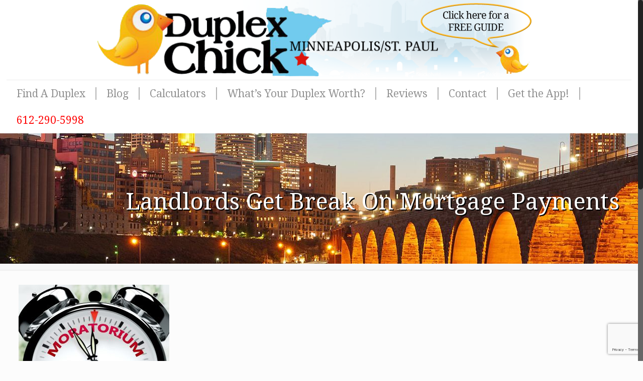

--- FILE ---
content_type: text/html; charset=utf-8
request_url: https://www.google.com/recaptcha/api2/anchor?ar=1&k=6LcaDKIUAAAAAB8hVCWQftMJlTN6Nt-0LKDg7gmr&co=aHR0cHM6Ly9kdXBsZXhjaGljay5jb206NDQz&hl=en&v=PoyoqOPhxBO7pBk68S4YbpHZ&size=invisible&anchor-ms=20000&execute-ms=30000&cb=csjiv5h6hudg
body_size: 48640
content:
<!DOCTYPE HTML><html dir="ltr" lang="en"><head><meta http-equiv="Content-Type" content="text/html; charset=UTF-8">
<meta http-equiv="X-UA-Compatible" content="IE=edge">
<title>reCAPTCHA</title>
<style type="text/css">
/* cyrillic-ext */
@font-face {
  font-family: 'Roboto';
  font-style: normal;
  font-weight: 400;
  font-stretch: 100%;
  src: url(//fonts.gstatic.com/s/roboto/v48/KFO7CnqEu92Fr1ME7kSn66aGLdTylUAMa3GUBHMdazTgWw.woff2) format('woff2');
  unicode-range: U+0460-052F, U+1C80-1C8A, U+20B4, U+2DE0-2DFF, U+A640-A69F, U+FE2E-FE2F;
}
/* cyrillic */
@font-face {
  font-family: 'Roboto';
  font-style: normal;
  font-weight: 400;
  font-stretch: 100%;
  src: url(//fonts.gstatic.com/s/roboto/v48/KFO7CnqEu92Fr1ME7kSn66aGLdTylUAMa3iUBHMdazTgWw.woff2) format('woff2');
  unicode-range: U+0301, U+0400-045F, U+0490-0491, U+04B0-04B1, U+2116;
}
/* greek-ext */
@font-face {
  font-family: 'Roboto';
  font-style: normal;
  font-weight: 400;
  font-stretch: 100%;
  src: url(//fonts.gstatic.com/s/roboto/v48/KFO7CnqEu92Fr1ME7kSn66aGLdTylUAMa3CUBHMdazTgWw.woff2) format('woff2');
  unicode-range: U+1F00-1FFF;
}
/* greek */
@font-face {
  font-family: 'Roboto';
  font-style: normal;
  font-weight: 400;
  font-stretch: 100%;
  src: url(//fonts.gstatic.com/s/roboto/v48/KFO7CnqEu92Fr1ME7kSn66aGLdTylUAMa3-UBHMdazTgWw.woff2) format('woff2');
  unicode-range: U+0370-0377, U+037A-037F, U+0384-038A, U+038C, U+038E-03A1, U+03A3-03FF;
}
/* math */
@font-face {
  font-family: 'Roboto';
  font-style: normal;
  font-weight: 400;
  font-stretch: 100%;
  src: url(//fonts.gstatic.com/s/roboto/v48/KFO7CnqEu92Fr1ME7kSn66aGLdTylUAMawCUBHMdazTgWw.woff2) format('woff2');
  unicode-range: U+0302-0303, U+0305, U+0307-0308, U+0310, U+0312, U+0315, U+031A, U+0326-0327, U+032C, U+032F-0330, U+0332-0333, U+0338, U+033A, U+0346, U+034D, U+0391-03A1, U+03A3-03A9, U+03B1-03C9, U+03D1, U+03D5-03D6, U+03F0-03F1, U+03F4-03F5, U+2016-2017, U+2034-2038, U+203C, U+2040, U+2043, U+2047, U+2050, U+2057, U+205F, U+2070-2071, U+2074-208E, U+2090-209C, U+20D0-20DC, U+20E1, U+20E5-20EF, U+2100-2112, U+2114-2115, U+2117-2121, U+2123-214F, U+2190, U+2192, U+2194-21AE, U+21B0-21E5, U+21F1-21F2, U+21F4-2211, U+2213-2214, U+2216-22FF, U+2308-230B, U+2310, U+2319, U+231C-2321, U+2336-237A, U+237C, U+2395, U+239B-23B7, U+23D0, U+23DC-23E1, U+2474-2475, U+25AF, U+25B3, U+25B7, U+25BD, U+25C1, U+25CA, U+25CC, U+25FB, U+266D-266F, U+27C0-27FF, U+2900-2AFF, U+2B0E-2B11, U+2B30-2B4C, U+2BFE, U+3030, U+FF5B, U+FF5D, U+1D400-1D7FF, U+1EE00-1EEFF;
}
/* symbols */
@font-face {
  font-family: 'Roboto';
  font-style: normal;
  font-weight: 400;
  font-stretch: 100%;
  src: url(//fonts.gstatic.com/s/roboto/v48/KFO7CnqEu92Fr1ME7kSn66aGLdTylUAMaxKUBHMdazTgWw.woff2) format('woff2');
  unicode-range: U+0001-000C, U+000E-001F, U+007F-009F, U+20DD-20E0, U+20E2-20E4, U+2150-218F, U+2190, U+2192, U+2194-2199, U+21AF, U+21E6-21F0, U+21F3, U+2218-2219, U+2299, U+22C4-22C6, U+2300-243F, U+2440-244A, U+2460-24FF, U+25A0-27BF, U+2800-28FF, U+2921-2922, U+2981, U+29BF, U+29EB, U+2B00-2BFF, U+4DC0-4DFF, U+FFF9-FFFB, U+10140-1018E, U+10190-1019C, U+101A0, U+101D0-101FD, U+102E0-102FB, U+10E60-10E7E, U+1D2C0-1D2D3, U+1D2E0-1D37F, U+1F000-1F0FF, U+1F100-1F1AD, U+1F1E6-1F1FF, U+1F30D-1F30F, U+1F315, U+1F31C, U+1F31E, U+1F320-1F32C, U+1F336, U+1F378, U+1F37D, U+1F382, U+1F393-1F39F, U+1F3A7-1F3A8, U+1F3AC-1F3AF, U+1F3C2, U+1F3C4-1F3C6, U+1F3CA-1F3CE, U+1F3D4-1F3E0, U+1F3ED, U+1F3F1-1F3F3, U+1F3F5-1F3F7, U+1F408, U+1F415, U+1F41F, U+1F426, U+1F43F, U+1F441-1F442, U+1F444, U+1F446-1F449, U+1F44C-1F44E, U+1F453, U+1F46A, U+1F47D, U+1F4A3, U+1F4B0, U+1F4B3, U+1F4B9, U+1F4BB, U+1F4BF, U+1F4C8-1F4CB, U+1F4D6, U+1F4DA, U+1F4DF, U+1F4E3-1F4E6, U+1F4EA-1F4ED, U+1F4F7, U+1F4F9-1F4FB, U+1F4FD-1F4FE, U+1F503, U+1F507-1F50B, U+1F50D, U+1F512-1F513, U+1F53E-1F54A, U+1F54F-1F5FA, U+1F610, U+1F650-1F67F, U+1F687, U+1F68D, U+1F691, U+1F694, U+1F698, U+1F6AD, U+1F6B2, U+1F6B9-1F6BA, U+1F6BC, U+1F6C6-1F6CF, U+1F6D3-1F6D7, U+1F6E0-1F6EA, U+1F6F0-1F6F3, U+1F6F7-1F6FC, U+1F700-1F7FF, U+1F800-1F80B, U+1F810-1F847, U+1F850-1F859, U+1F860-1F887, U+1F890-1F8AD, U+1F8B0-1F8BB, U+1F8C0-1F8C1, U+1F900-1F90B, U+1F93B, U+1F946, U+1F984, U+1F996, U+1F9E9, U+1FA00-1FA6F, U+1FA70-1FA7C, U+1FA80-1FA89, U+1FA8F-1FAC6, U+1FACE-1FADC, U+1FADF-1FAE9, U+1FAF0-1FAF8, U+1FB00-1FBFF;
}
/* vietnamese */
@font-face {
  font-family: 'Roboto';
  font-style: normal;
  font-weight: 400;
  font-stretch: 100%;
  src: url(//fonts.gstatic.com/s/roboto/v48/KFO7CnqEu92Fr1ME7kSn66aGLdTylUAMa3OUBHMdazTgWw.woff2) format('woff2');
  unicode-range: U+0102-0103, U+0110-0111, U+0128-0129, U+0168-0169, U+01A0-01A1, U+01AF-01B0, U+0300-0301, U+0303-0304, U+0308-0309, U+0323, U+0329, U+1EA0-1EF9, U+20AB;
}
/* latin-ext */
@font-face {
  font-family: 'Roboto';
  font-style: normal;
  font-weight: 400;
  font-stretch: 100%;
  src: url(//fonts.gstatic.com/s/roboto/v48/KFO7CnqEu92Fr1ME7kSn66aGLdTylUAMa3KUBHMdazTgWw.woff2) format('woff2');
  unicode-range: U+0100-02BA, U+02BD-02C5, U+02C7-02CC, U+02CE-02D7, U+02DD-02FF, U+0304, U+0308, U+0329, U+1D00-1DBF, U+1E00-1E9F, U+1EF2-1EFF, U+2020, U+20A0-20AB, U+20AD-20C0, U+2113, U+2C60-2C7F, U+A720-A7FF;
}
/* latin */
@font-face {
  font-family: 'Roboto';
  font-style: normal;
  font-weight: 400;
  font-stretch: 100%;
  src: url(//fonts.gstatic.com/s/roboto/v48/KFO7CnqEu92Fr1ME7kSn66aGLdTylUAMa3yUBHMdazQ.woff2) format('woff2');
  unicode-range: U+0000-00FF, U+0131, U+0152-0153, U+02BB-02BC, U+02C6, U+02DA, U+02DC, U+0304, U+0308, U+0329, U+2000-206F, U+20AC, U+2122, U+2191, U+2193, U+2212, U+2215, U+FEFF, U+FFFD;
}
/* cyrillic-ext */
@font-face {
  font-family: 'Roboto';
  font-style: normal;
  font-weight: 500;
  font-stretch: 100%;
  src: url(//fonts.gstatic.com/s/roboto/v48/KFO7CnqEu92Fr1ME7kSn66aGLdTylUAMa3GUBHMdazTgWw.woff2) format('woff2');
  unicode-range: U+0460-052F, U+1C80-1C8A, U+20B4, U+2DE0-2DFF, U+A640-A69F, U+FE2E-FE2F;
}
/* cyrillic */
@font-face {
  font-family: 'Roboto';
  font-style: normal;
  font-weight: 500;
  font-stretch: 100%;
  src: url(//fonts.gstatic.com/s/roboto/v48/KFO7CnqEu92Fr1ME7kSn66aGLdTylUAMa3iUBHMdazTgWw.woff2) format('woff2');
  unicode-range: U+0301, U+0400-045F, U+0490-0491, U+04B0-04B1, U+2116;
}
/* greek-ext */
@font-face {
  font-family: 'Roboto';
  font-style: normal;
  font-weight: 500;
  font-stretch: 100%;
  src: url(//fonts.gstatic.com/s/roboto/v48/KFO7CnqEu92Fr1ME7kSn66aGLdTylUAMa3CUBHMdazTgWw.woff2) format('woff2');
  unicode-range: U+1F00-1FFF;
}
/* greek */
@font-face {
  font-family: 'Roboto';
  font-style: normal;
  font-weight: 500;
  font-stretch: 100%;
  src: url(//fonts.gstatic.com/s/roboto/v48/KFO7CnqEu92Fr1ME7kSn66aGLdTylUAMa3-UBHMdazTgWw.woff2) format('woff2');
  unicode-range: U+0370-0377, U+037A-037F, U+0384-038A, U+038C, U+038E-03A1, U+03A3-03FF;
}
/* math */
@font-face {
  font-family: 'Roboto';
  font-style: normal;
  font-weight: 500;
  font-stretch: 100%;
  src: url(//fonts.gstatic.com/s/roboto/v48/KFO7CnqEu92Fr1ME7kSn66aGLdTylUAMawCUBHMdazTgWw.woff2) format('woff2');
  unicode-range: U+0302-0303, U+0305, U+0307-0308, U+0310, U+0312, U+0315, U+031A, U+0326-0327, U+032C, U+032F-0330, U+0332-0333, U+0338, U+033A, U+0346, U+034D, U+0391-03A1, U+03A3-03A9, U+03B1-03C9, U+03D1, U+03D5-03D6, U+03F0-03F1, U+03F4-03F5, U+2016-2017, U+2034-2038, U+203C, U+2040, U+2043, U+2047, U+2050, U+2057, U+205F, U+2070-2071, U+2074-208E, U+2090-209C, U+20D0-20DC, U+20E1, U+20E5-20EF, U+2100-2112, U+2114-2115, U+2117-2121, U+2123-214F, U+2190, U+2192, U+2194-21AE, U+21B0-21E5, U+21F1-21F2, U+21F4-2211, U+2213-2214, U+2216-22FF, U+2308-230B, U+2310, U+2319, U+231C-2321, U+2336-237A, U+237C, U+2395, U+239B-23B7, U+23D0, U+23DC-23E1, U+2474-2475, U+25AF, U+25B3, U+25B7, U+25BD, U+25C1, U+25CA, U+25CC, U+25FB, U+266D-266F, U+27C0-27FF, U+2900-2AFF, U+2B0E-2B11, U+2B30-2B4C, U+2BFE, U+3030, U+FF5B, U+FF5D, U+1D400-1D7FF, U+1EE00-1EEFF;
}
/* symbols */
@font-face {
  font-family: 'Roboto';
  font-style: normal;
  font-weight: 500;
  font-stretch: 100%;
  src: url(//fonts.gstatic.com/s/roboto/v48/KFO7CnqEu92Fr1ME7kSn66aGLdTylUAMaxKUBHMdazTgWw.woff2) format('woff2');
  unicode-range: U+0001-000C, U+000E-001F, U+007F-009F, U+20DD-20E0, U+20E2-20E4, U+2150-218F, U+2190, U+2192, U+2194-2199, U+21AF, U+21E6-21F0, U+21F3, U+2218-2219, U+2299, U+22C4-22C6, U+2300-243F, U+2440-244A, U+2460-24FF, U+25A0-27BF, U+2800-28FF, U+2921-2922, U+2981, U+29BF, U+29EB, U+2B00-2BFF, U+4DC0-4DFF, U+FFF9-FFFB, U+10140-1018E, U+10190-1019C, U+101A0, U+101D0-101FD, U+102E0-102FB, U+10E60-10E7E, U+1D2C0-1D2D3, U+1D2E0-1D37F, U+1F000-1F0FF, U+1F100-1F1AD, U+1F1E6-1F1FF, U+1F30D-1F30F, U+1F315, U+1F31C, U+1F31E, U+1F320-1F32C, U+1F336, U+1F378, U+1F37D, U+1F382, U+1F393-1F39F, U+1F3A7-1F3A8, U+1F3AC-1F3AF, U+1F3C2, U+1F3C4-1F3C6, U+1F3CA-1F3CE, U+1F3D4-1F3E0, U+1F3ED, U+1F3F1-1F3F3, U+1F3F5-1F3F7, U+1F408, U+1F415, U+1F41F, U+1F426, U+1F43F, U+1F441-1F442, U+1F444, U+1F446-1F449, U+1F44C-1F44E, U+1F453, U+1F46A, U+1F47D, U+1F4A3, U+1F4B0, U+1F4B3, U+1F4B9, U+1F4BB, U+1F4BF, U+1F4C8-1F4CB, U+1F4D6, U+1F4DA, U+1F4DF, U+1F4E3-1F4E6, U+1F4EA-1F4ED, U+1F4F7, U+1F4F9-1F4FB, U+1F4FD-1F4FE, U+1F503, U+1F507-1F50B, U+1F50D, U+1F512-1F513, U+1F53E-1F54A, U+1F54F-1F5FA, U+1F610, U+1F650-1F67F, U+1F687, U+1F68D, U+1F691, U+1F694, U+1F698, U+1F6AD, U+1F6B2, U+1F6B9-1F6BA, U+1F6BC, U+1F6C6-1F6CF, U+1F6D3-1F6D7, U+1F6E0-1F6EA, U+1F6F0-1F6F3, U+1F6F7-1F6FC, U+1F700-1F7FF, U+1F800-1F80B, U+1F810-1F847, U+1F850-1F859, U+1F860-1F887, U+1F890-1F8AD, U+1F8B0-1F8BB, U+1F8C0-1F8C1, U+1F900-1F90B, U+1F93B, U+1F946, U+1F984, U+1F996, U+1F9E9, U+1FA00-1FA6F, U+1FA70-1FA7C, U+1FA80-1FA89, U+1FA8F-1FAC6, U+1FACE-1FADC, U+1FADF-1FAE9, U+1FAF0-1FAF8, U+1FB00-1FBFF;
}
/* vietnamese */
@font-face {
  font-family: 'Roboto';
  font-style: normal;
  font-weight: 500;
  font-stretch: 100%;
  src: url(//fonts.gstatic.com/s/roboto/v48/KFO7CnqEu92Fr1ME7kSn66aGLdTylUAMa3OUBHMdazTgWw.woff2) format('woff2');
  unicode-range: U+0102-0103, U+0110-0111, U+0128-0129, U+0168-0169, U+01A0-01A1, U+01AF-01B0, U+0300-0301, U+0303-0304, U+0308-0309, U+0323, U+0329, U+1EA0-1EF9, U+20AB;
}
/* latin-ext */
@font-face {
  font-family: 'Roboto';
  font-style: normal;
  font-weight: 500;
  font-stretch: 100%;
  src: url(//fonts.gstatic.com/s/roboto/v48/KFO7CnqEu92Fr1ME7kSn66aGLdTylUAMa3KUBHMdazTgWw.woff2) format('woff2');
  unicode-range: U+0100-02BA, U+02BD-02C5, U+02C7-02CC, U+02CE-02D7, U+02DD-02FF, U+0304, U+0308, U+0329, U+1D00-1DBF, U+1E00-1E9F, U+1EF2-1EFF, U+2020, U+20A0-20AB, U+20AD-20C0, U+2113, U+2C60-2C7F, U+A720-A7FF;
}
/* latin */
@font-face {
  font-family: 'Roboto';
  font-style: normal;
  font-weight: 500;
  font-stretch: 100%;
  src: url(//fonts.gstatic.com/s/roboto/v48/KFO7CnqEu92Fr1ME7kSn66aGLdTylUAMa3yUBHMdazQ.woff2) format('woff2');
  unicode-range: U+0000-00FF, U+0131, U+0152-0153, U+02BB-02BC, U+02C6, U+02DA, U+02DC, U+0304, U+0308, U+0329, U+2000-206F, U+20AC, U+2122, U+2191, U+2193, U+2212, U+2215, U+FEFF, U+FFFD;
}
/* cyrillic-ext */
@font-face {
  font-family: 'Roboto';
  font-style: normal;
  font-weight: 900;
  font-stretch: 100%;
  src: url(//fonts.gstatic.com/s/roboto/v48/KFO7CnqEu92Fr1ME7kSn66aGLdTylUAMa3GUBHMdazTgWw.woff2) format('woff2');
  unicode-range: U+0460-052F, U+1C80-1C8A, U+20B4, U+2DE0-2DFF, U+A640-A69F, U+FE2E-FE2F;
}
/* cyrillic */
@font-face {
  font-family: 'Roboto';
  font-style: normal;
  font-weight: 900;
  font-stretch: 100%;
  src: url(//fonts.gstatic.com/s/roboto/v48/KFO7CnqEu92Fr1ME7kSn66aGLdTylUAMa3iUBHMdazTgWw.woff2) format('woff2');
  unicode-range: U+0301, U+0400-045F, U+0490-0491, U+04B0-04B1, U+2116;
}
/* greek-ext */
@font-face {
  font-family: 'Roboto';
  font-style: normal;
  font-weight: 900;
  font-stretch: 100%;
  src: url(//fonts.gstatic.com/s/roboto/v48/KFO7CnqEu92Fr1ME7kSn66aGLdTylUAMa3CUBHMdazTgWw.woff2) format('woff2');
  unicode-range: U+1F00-1FFF;
}
/* greek */
@font-face {
  font-family: 'Roboto';
  font-style: normal;
  font-weight: 900;
  font-stretch: 100%;
  src: url(//fonts.gstatic.com/s/roboto/v48/KFO7CnqEu92Fr1ME7kSn66aGLdTylUAMa3-UBHMdazTgWw.woff2) format('woff2');
  unicode-range: U+0370-0377, U+037A-037F, U+0384-038A, U+038C, U+038E-03A1, U+03A3-03FF;
}
/* math */
@font-face {
  font-family: 'Roboto';
  font-style: normal;
  font-weight: 900;
  font-stretch: 100%;
  src: url(//fonts.gstatic.com/s/roboto/v48/KFO7CnqEu92Fr1ME7kSn66aGLdTylUAMawCUBHMdazTgWw.woff2) format('woff2');
  unicode-range: U+0302-0303, U+0305, U+0307-0308, U+0310, U+0312, U+0315, U+031A, U+0326-0327, U+032C, U+032F-0330, U+0332-0333, U+0338, U+033A, U+0346, U+034D, U+0391-03A1, U+03A3-03A9, U+03B1-03C9, U+03D1, U+03D5-03D6, U+03F0-03F1, U+03F4-03F5, U+2016-2017, U+2034-2038, U+203C, U+2040, U+2043, U+2047, U+2050, U+2057, U+205F, U+2070-2071, U+2074-208E, U+2090-209C, U+20D0-20DC, U+20E1, U+20E5-20EF, U+2100-2112, U+2114-2115, U+2117-2121, U+2123-214F, U+2190, U+2192, U+2194-21AE, U+21B0-21E5, U+21F1-21F2, U+21F4-2211, U+2213-2214, U+2216-22FF, U+2308-230B, U+2310, U+2319, U+231C-2321, U+2336-237A, U+237C, U+2395, U+239B-23B7, U+23D0, U+23DC-23E1, U+2474-2475, U+25AF, U+25B3, U+25B7, U+25BD, U+25C1, U+25CA, U+25CC, U+25FB, U+266D-266F, U+27C0-27FF, U+2900-2AFF, U+2B0E-2B11, U+2B30-2B4C, U+2BFE, U+3030, U+FF5B, U+FF5D, U+1D400-1D7FF, U+1EE00-1EEFF;
}
/* symbols */
@font-face {
  font-family: 'Roboto';
  font-style: normal;
  font-weight: 900;
  font-stretch: 100%;
  src: url(//fonts.gstatic.com/s/roboto/v48/KFO7CnqEu92Fr1ME7kSn66aGLdTylUAMaxKUBHMdazTgWw.woff2) format('woff2');
  unicode-range: U+0001-000C, U+000E-001F, U+007F-009F, U+20DD-20E0, U+20E2-20E4, U+2150-218F, U+2190, U+2192, U+2194-2199, U+21AF, U+21E6-21F0, U+21F3, U+2218-2219, U+2299, U+22C4-22C6, U+2300-243F, U+2440-244A, U+2460-24FF, U+25A0-27BF, U+2800-28FF, U+2921-2922, U+2981, U+29BF, U+29EB, U+2B00-2BFF, U+4DC0-4DFF, U+FFF9-FFFB, U+10140-1018E, U+10190-1019C, U+101A0, U+101D0-101FD, U+102E0-102FB, U+10E60-10E7E, U+1D2C0-1D2D3, U+1D2E0-1D37F, U+1F000-1F0FF, U+1F100-1F1AD, U+1F1E6-1F1FF, U+1F30D-1F30F, U+1F315, U+1F31C, U+1F31E, U+1F320-1F32C, U+1F336, U+1F378, U+1F37D, U+1F382, U+1F393-1F39F, U+1F3A7-1F3A8, U+1F3AC-1F3AF, U+1F3C2, U+1F3C4-1F3C6, U+1F3CA-1F3CE, U+1F3D4-1F3E0, U+1F3ED, U+1F3F1-1F3F3, U+1F3F5-1F3F7, U+1F408, U+1F415, U+1F41F, U+1F426, U+1F43F, U+1F441-1F442, U+1F444, U+1F446-1F449, U+1F44C-1F44E, U+1F453, U+1F46A, U+1F47D, U+1F4A3, U+1F4B0, U+1F4B3, U+1F4B9, U+1F4BB, U+1F4BF, U+1F4C8-1F4CB, U+1F4D6, U+1F4DA, U+1F4DF, U+1F4E3-1F4E6, U+1F4EA-1F4ED, U+1F4F7, U+1F4F9-1F4FB, U+1F4FD-1F4FE, U+1F503, U+1F507-1F50B, U+1F50D, U+1F512-1F513, U+1F53E-1F54A, U+1F54F-1F5FA, U+1F610, U+1F650-1F67F, U+1F687, U+1F68D, U+1F691, U+1F694, U+1F698, U+1F6AD, U+1F6B2, U+1F6B9-1F6BA, U+1F6BC, U+1F6C6-1F6CF, U+1F6D3-1F6D7, U+1F6E0-1F6EA, U+1F6F0-1F6F3, U+1F6F7-1F6FC, U+1F700-1F7FF, U+1F800-1F80B, U+1F810-1F847, U+1F850-1F859, U+1F860-1F887, U+1F890-1F8AD, U+1F8B0-1F8BB, U+1F8C0-1F8C1, U+1F900-1F90B, U+1F93B, U+1F946, U+1F984, U+1F996, U+1F9E9, U+1FA00-1FA6F, U+1FA70-1FA7C, U+1FA80-1FA89, U+1FA8F-1FAC6, U+1FACE-1FADC, U+1FADF-1FAE9, U+1FAF0-1FAF8, U+1FB00-1FBFF;
}
/* vietnamese */
@font-face {
  font-family: 'Roboto';
  font-style: normal;
  font-weight: 900;
  font-stretch: 100%;
  src: url(//fonts.gstatic.com/s/roboto/v48/KFO7CnqEu92Fr1ME7kSn66aGLdTylUAMa3OUBHMdazTgWw.woff2) format('woff2');
  unicode-range: U+0102-0103, U+0110-0111, U+0128-0129, U+0168-0169, U+01A0-01A1, U+01AF-01B0, U+0300-0301, U+0303-0304, U+0308-0309, U+0323, U+0329, U+1EA0-1EF9, U+20AB;
}
/* latin-ext */
@font-face {
  font-family: 'Roboto';
  font-style: normal;
  font-weight: 900;
  font-stretch: 100%;
  src: url(//fonts.gstatic.com/s/roboto/v48/KFO7CnqEu92Fr1ME7kSn66aGLdTylUAMa3KUBHMdazTgWw.woff2) format('woff2');
  unicode-range: U+0100-02BA, U+02BD-02C5, U+02C7-02CC, U+02CE-02D7, U+02DD-02FF, U+0304, U+0308, U+0329, U+1D00-1DBF, U+1E00-1E9F, U+1EF2-1EFF, U+2020, U+20A0-20AB, U+20AD-20C0, U+2113, U+2C60-2C7F, U+A720-A7FF;
}
/* latin */
@font-face {
  font-family: 'Roboto';
  font-style: normal;
  font-weight: 900;
  font-stretch: 100%;
  src: url(//fonts.gstatic.com/s/roboto/v48/KFO7CnqEu92Fr1ME7kSn66aGLdTylUAMa3yUBHMdazQ.woff2) format('woff2');
  unicode-range: U+0000-00FF, U+0131, U+0152-0153, U+02BB-02BC, U+02C6, U+02DA, U+02DC, U+0304, U+0308, U+0329, U+2000-206F, U+20AC, U+2122, U+2191, U+2193, U+2212, U+2215, U+FEFF, U+FFFD;
}

</style>
<link rel="stylesheet" type="text/css" href="https://www.gstatic.com/recaptcha/releases/PoyoqOPhxBO7pBk68S4YbpHZ/styles__ltr.css">
<script nonce="9jGl_s8S3NGDqVN06jDBjg" type="text/javascript">window['__recaptcha_api'] = 'https://www.google.com/recaptcha/api2/';</script>
<script type="text/javascript" src="https://www.gstatic.com/recaptcha/releases/PoyoqOPhxBO7pBk68S4YbpHZ/recaptcha__en.js" nonce="9jGl_s8S3NGDqVN06jDBjg">
      
    </script></head>
<body><div id="rc-anchor-alert" class="rc-anchor-alert"></div>
<input type="hidden" id="recaptcha-token" value="[base64]">
<script type="text/javascript" nonce="9jGl_s8S3NGDqVN06jDBjg">
      recaptcha.anchor.Main.init("[\x22ainput\x22,[\x22bgdata\x22,\x22\x22,\[base64]/[base64]/MjU1Ong/[base64]/[base64]/[base64]/[base64]/[base64]/[base64]/[base64]/[base64]/[base64]/[base64]/[base64]/[base64]/[base64]/[base64]/[base64]\\u003d\x22,\[base64]\x22,\x22eBVAw44DwpPDlMO0woRKT08+w7UNSFzDqcKuVw4peFlcdFZtczBpwrF/wpjCsgY4w44Sw48Rwocew7Ytw5Mkwq8Ww6fDsATCojNWw7rDt1NVAzoaQnQbwrF9P3M3S2fCp8Otw7/[base64]/Dk8O+w4DDsMK3w77DuyQFK34GH8O/XgLDuiDCrUsUUmAFTMOSw73DkMKnc8KQw4wvA8KjMsK9wrAmwogRbMKww5cQwo7CnFoyUUYKwqHCvUzDg8K0NXrCnsKwwrESwofCtw/Dug4hw4ItFMKLwrQpwrkmIGXCqsKxw70lwqjDrCnCo05sFmXDgsO4JyMswpkqwqROcTTDojnDusKZw4AIw6nDj009w7Umwr9pJnfCucK+woAIwrkGwpRaw6FPw4xuwrowcg8BwoHCuQ3DvcK5wobDrnggA8Kmw6rDr8K0P2cWDTzCqsKdeifDm8OlcsO+wo/CtwF2JsKrwqYpPcOcw4dRQsKNF8KVeX1twqXDqMOowrXChVg/wrpVwp3CqSXDvMK9dUVhw7d7w71GCzHDpcOnSErClTsHwp5Cw74nT8OqQhw5w5TCocK6NMK7w4V/w755fxITYjrDjUs0CsOPZSvDlsOGYsKDWVwFM8OMA8OUw5nDiA7DscO0wrYnw6JbLHRfw7PCoBE1WcObwr4pwpLCgcKQNVU/w7jDoixtwpbDkQZ6HlnCqX/Ds8OUVktjw7rDosO+w54owrDDu1jCvHTCr3PDlGInBzLCl8Kkw4x/N8KNMy5Iw703w7EuwqjDhB8UEsOkw7HDnMK+woLDtsKlNsKPD8OZD8OAVcK+FsKkw7nClcOhV8KYf2NJwpXCtsKxFcKXWcO1ZS/DsBvChsOmworDgcOLEjJZw4rDoMOBwqlzw7/CmcOuwoDDicKHLHDDtFXCpF3DqULCo8KTM3DDnHk/QMOUw6ItLcOJYMO9w4sSw7LDm0PDmiITw7TCj8Oqw5sXVsKOOSoQHsOcBlLCtizDnsOSUhsecMKJRicOwq9nfGHDplEOPlbChcOSwqI9W3zCrVvCvVLDqiADw7dbw5XDisKcwonCk8K/w6PDsXHCkcK+DXXCncOuLcK2wqM7G8K0QsOsw4Udw4Y7ISjDmhTDhG43c8KDDkzCmBzDgE0aewdaw70Nw7lawoMfw4bDiHXDmMK3w44TcsKwI1zChjw2w7jDpcOyZUhqR8O9H8OrbFfDhMKgPhRDw68nNsKmZ8KCK1RZHMOPw6fDinVVwrMLworCgmPCjxvDlhMYfX/CtsO6wonCn8KjXm3CpsObZCAVQFkLw5vCt8KYU8K1ajzClcOSNyJrfxQhw4kZTcK+wpzDjsO/[base64]/Cp8KSwrPDr0M8a8OhwpBhw5MNGcK1wrrDhMKQMT3DhMOsdB/DncKIAg/DmMKmw7TCgSvDsQfCvsKUwpsbw43DgMOyE3bCjDzCoVbCn8OxwrvDgAnDtWIIw6EfA8O/[base64]/CrMOrwpp0TTBrE8Kqw75Xwo/[base64]/CkUQRK8KYBG7DvkDDisKCw7HCvllNTsKKN8KbCjHDmMOSOS7Cl8OVcUHCq8Kra0zDpMK7dCvCggfDvQTCjyjDv1zDhAQFwpHCmcOKTcK1w5o8wpFjwpzCqcK+F38KcS1dwq3DjcKOw4wywrXCuWbCh0UlHV/CqcKTRAbDusKqGwbDl8OGW33Dsx/DmMOoNw/CuQfDksK9wqdsUMO3BhVFw5pOwrPCrcKhw4I4Jz1rw6fCv8K/fsONwpzCj8Krw71hwq5INRZifxjDhMK6KDvCnsOAwpbDmHvCoBPClcKcCMKpw7RywozCgl1zEyYGw5fCkQ3DiMKGw5bCoEpRwpM1w79sbMONwpTDnMOAEMKbwr0jw7U4w7w5REVYEBDCjHrCjk7DjsOnLsOyDxIWwqpyE8OAbU11w7PDuMKWaE/CrMKHNUhpY8K4XcO5Dm/Dpz4mwp01b3rDoyFTMnrCncOuMsKBw6/DhUkAw7AMw5MwwrzDpiErwrfDsMK1w7Zvw53Dq8OBw7Q9bsOuwr7DvRcXasKRMsOFJVhPw51dTRzDkMKLfsK2w6ElNsOQV0DDp3bCh8KAworCt8KgwrFSCMKMQcO4wpfDpMKQwq5Fw5nDrUzCi8KUwqEsEABMIE8SwqvCt8OWVcOZB8KnO2/[base64]/CvcKlwpExcMOOw5vChGnDgMONYlfDuw4fDwUJE8O8YcKRVyLDuQNDw64OJRbDvsO1w7XCs8OiBy80w5jDvWNSTDXCjMKiwqzCj8Oqw7/DhcKFw5PDtMOXwrAJZU/CjcK3OiYAT8OiwpMzw5nDssOEwqPDrknDjcKpwp/Cs8Kbw44hZcKHDEDDkMK1W8KvQ8OCwq3DrBROw5BXwpMsdMKFIwnDp8K5w4nCkl7CuMOzwr7CnMO2TyoNw6zDoMKPwqrDtUtbw7p/[base64]/Sw7Dm8Krw6TDgsKwVkfCqsO9c0vDmsKJXWzDuRE3wqbDtH9jwqzCqi8cFBPDusKncytfNAp4wr7Ct1lCJHEnwptfHsOlwoczTMKFwr0Uw6A2fsOIw5HDsCc3w4TDsmDCgcKzeSPDq8OkS8OQUsOAwrXDmcKlFXosw7/DnBBTHsOUwoMzeivDlSEFw4FqbElkw4HCq250wqnCmMOAc8OrwoLCsyrDrlocwoTDhg9zdzN8HF/ClSNwD8O0UFrDlsO0wrNLPylkw6tawpMuFwjCs8KNDCZTB3cMwpLClsO8CArCt3nDpX0sS8OVCsKPwrIYwpvCssObw7fCmMOzw4UbAsKSwpgQB8KDw6TDtGDDjsOjw6DCmnYUwrDCmxHCiALCu8O+Rz/DonZIw4PCvCsFwpzDpsOrwoDChTzCpsOmwpR7wpbCmgvCqMKjJl4Qw5/DkR7Dm8KEQ8KVecOTPyHCj3JsK8KMWsOlWxbCuMOZwpJbHCzCrXc0QMKHwrLDm8KYEcOuPsOjN8KTw7TCnUzDsjjDi8KyMsKFwqx4wpHDsSphf2DDlwjConJhThFNwrHDhBjCgMOJMCXCsMK8f8OKcMO6flXCmMKGwr7DkcKKNT/CrEDDknQew5/CncOQw4fCgsKAw7tqXAbCvMOjwodyK8O8wrvDjAPDqMODwprDihZ3ScOMwokYAcKgw5PCs3BwMH/Dhkkyw5fDtMKIw58ZAW/[base64]/[base64]/[base64]/w6IPahc9fxwQwp7DmsKiLwbDo8KjdsKuFMOfIHHCu8O2wrDDgkYJWATDo8K/WcOwwq0oQTjDrwBDwpzDpTrCjn/[base64]/CmyjDhcK+WBLDslDDkcKJA8Kew5fDoMKgw6Efw5Ejw49uw4YDwrXCnVluw5/DrsOdY0N3w4Qtwql7w487w6smGcK5w6PCrnlGFMKOfcOOwpDCk8OIPxXCogzCj8KfF8Ocfn7DqsK8wqPDsMOPHkjDvV5JwqMTwpPDhWtCwo5vYFrCjMOcCsOEwonDlAoTw71+LRzCj3XCmEkKL8Oecx/[base64]/DrcOhWRpVEcKLLCHCtw8zw4XCv8KPDMKUw6TCshzChA3CvHLCjRHDqMO0w4fDmMKIw7oBwpjDtWTDj8KhAAB+w70Fw5LDu8OrwqfCp8OtwoZgwr/DksKaKlbCh3zDiHYjEcKuR8OSHT9+L1fDhEcYw7cqwrTCqUgNw5Iuw5RiWCrDsMKpwqXDqMOOUcOqQMO/WGTDg27CsmLCpsKqCnTCmsKbESoUwprCvXLDj8KrwpjDsijCpwoYwoFvYMOvaGYfwoUdPirCscKXw69/wowIfC/CqAZmwooxwoPDq3PDncKZw5ZVMy/DpyfDucKoJcKxw4Fdw681JsORw5DCpE/DhTfCtMOlScOBUCvDoRkzfsOnOQlCw4XCtcOkXgzDssKWw7hfQzfDicKCw7DDn8OJw7VSHV3DiwjCmsO3BT9MNcOOHcK5w4LDssKzG0wkwoMaw5TChcOMcMKRecKnwqwCDDbDr0Q3csOEw5N6w4/Dq8K8XMKcw7vCsSp/AlfDisKgw6vCvATDmsOxR8O7KcOERQbDqMOowovDrMOLwoDDt8K4IArDjwxnwpkiNMK/J8OHZwvCmyIfeB8TwqHCl0xeXhB8TcKXDcKdwpUPwpJ0P8O2PzPDshrDq8KHbU7DnQk6NMKEwoLDsk/DusKkw69eWh7Cg8OBwofDsHsRw7nDrgHDncOmw5DCvjnDmk/[base64]/[base64]/CrMKDw7PCi8K1wqTCiMORDwvCmsKvTcKkw6zCox5BE8O0w5fCnsKDwovCgUvDjcOJKSxcRMOaCcKCfjpiZMOyKVzCi8O6PCIlw4k5IGN2wonCpsOIw6DDpsKZcQxPwqA4wqk8w5rCgiguwpsiwo/CpMOMGcKqw5LChAXDh8KjIhEqX8KVw43CrXoYIwfDtmfDmwlnwrvDvMKnQDzDvR4wIsOTwoLDslzCgcKCwplHwpFCJl4eGH9Rw6TCmsKIwqhjJ2LDoAfDrcOgw7XDmnfDlcOyPQzDpMKbHcK/Z8KZwqPCjwrCksKLw6fCkBrDiMOVwp7Cq8O8w45GwqgMIMKtFwnDnsKxwrbCt07ChsO0w7TDugg8MMOYw7HDkivDtFXCosKJIE7DijHClsOsYH3CrlsoV8OCwovDhFUucw7DssK3w7oOdUgywoPDnhfDp2pKJ0JGw4HCswcXTEIYMQbClwFZw6TDiA/CgxrDscKVwqrDpncQwoJOMcOxw6vDm8KYwoPDmhVUw7cDw4rDgMKMQmYBwrHCrcOywp/DgV/Cv8ObDkl2wqFDElIvw4HCmBkHw4xDw54qfsKkN3gbwrRzM8O1wqkRFsKxw4PDoMKFwrpJwoPCocKNbMKiw7jDg8KTI8OCRMK9w5o2wr3Cmg9lEAnCrwo9RinDiMKkw4/DkcKMw5vCtsO7wqjCmVtLw7/DiMKpw7rDrz9DCMKCeSlWVjXDhxDDn0bCr8KRZ8O6a0UXDsOFw4FwVMKNCMOawrEWO8Kawp3DsMO7wqgLb0sJJ1wjwo/DjCoIM8KIenXDp8O9WBLDoz/[base64]/Cu2l/WMOqwpo+YGzDjcObdkrCtMOyVsOKSsOTFMKseinCi8OCw5/Cs8KWw6DDuCZtw4g7w5hTwrtIScKQwpUBHEvCssKfXFvCrDsbB1ggESvDvMKTw4zCicO0wq/CnlfDlQx7Aj/[base64]/DuRnDp3ozI1PClWbDrx9mw4QxwofColYUw7nDhcKFwq8FJUHCpEnDlMOyCnnDjMKswqwLIsOQw4fDnz4mw7gNwrnClcOpw5cOw5VAB1nCjmsBw4Nnwq/DpcOaHzzCt2MEZljCpMOjwrsiw5LCtD3DsMOHw5vCusKDK3wwwr1Cw6UrKcOgWsKrw7/CoMO+wovCs8Obw7wKUmrCq3VsCHFiw41rI8KWwr93w7NHwqfDpcO3d8OpLhrCoFbDvEHCmsObb2IQw7DCpMKQCnDDv0ZCwqvCj8Kjw6LDjnsNwrQQEG/[base64]/DkcOSwq3DrCHDozgnw4AnwqjCkW8/wrTCicKRwozDq0HDv3rDvDzCgxBAw7/[base64]/DhBjDqm/CvcO7w53CmMK1F8O5wqLDk24HwpI+woFhw4JmT8Ogw7BPI3V0ASfDjmTCt8OBw7rCoRzDgcKKKSrDrMKkw6/CicOTw6/DpMKYwrQ0wpEUwrNQUD9Ww4YYwpoAw73DmwTChkZmJAZKwpzDqBNyw5XDnsOkwpbDmQU+ccKbw4ANw7HCgMOtfsOWFibCjDbClF7CqSMDw49DwqLDmBFsQ8OnUMKLbsKrw451I0RjbC3DvcKrHnx0wrPDg0LChkHCgcOLTsOLw7wLwqJowpFhw7DCtyHDgil/YVwQYn/CuTjDnhvDmx9GBsOpwoZQw7/Ckn7Ct8KKw7/Dj8KlfQ7CgMKdwqViwojCh8KhwqIYdMKNVsKswq7CosOVwrlMw4k5DMKvwrnDhMOyUsKcw60VPsK+wrNQbD7CqxjDqMOVdMKoa8KNwrrDvkAWR8OKfcKuwro/w7EIw5gQw7k/DMOlWTHCmnUxwp84BEQhOU/Dm8OBwpMIScKcw4XDocOZwpd+ZyQGFsK5w5oew4dALxgCXkHChcK1LHjDrMO5w5oKVQXDnsK6w7DCuTbDvlrDrMKCHDDCswAWMmrDlcO7wpjCrsKsZMOdMhtxwqYFw7rCjsOxw4/DoCwHXnxqHkxYw4JOwq8Hw5MWecKJwollwogZwpbCmcORMsK0DnVPSCTDt8ORwplIFsKRw7NzW8K0wrYUWsOqCcOYL8O0DsKkw7vCmyHDpMOMQWdxPsO8w7h5wq3Cn3J2Z8KlwqsPfTvCriRjHBoSXSDDmsOhwr/Csn/Dm8K+w4cGwpgEwoImcMOaw7UNwp4BwqPCjyZTCMKGw6Vew7kpwrbCplc3anDCn8OXRwgjw5PCtMOOwqTCqHLDocK4MT0FYUhxwr86wo/CuUzCu387wqtdV3PDmMKjWsOyW8KKwp3DrMKLwq7ChB/Cnkohw7rDosKxwo9Fa8KfaUzCjsKnFQPDmQ9NwqlnwqwoXBTCpHZkwrjCncK1wrsXw7wlwrnCpEJTQMOQwrQ6wpl4wowVcWjCqFrDqAFiw6DChMKLwqDCgCI/wqFNaQPClEvClsKBdMOXw4DDhG3CjsKxwpURwpcpwq9FE3vCm1MuCMOVwrogUkPDksKowpNaw5UCEMKLVsK7Oi9lwqhOwrdDw4ZUw512w6piw7fDqMOdTsOxAcO3w5FTbsKlBMK9wp5fw7/ChsKNw7PDh1vDmMKySzMZTsKUwpDDpcOeLsOywoTCrQQMw45Xw65UwqDDkWnDn8OmdcO3VsKcKMOCCcOrO8O8w5HCgFjDlsK2w67ClWfCtG3CpRHClCnCocOWw41YFsO4PMK/AMKaw4BQwr1Hw58sw6Bzw74uwootGldGEsKWwoEvw4bDqSUoGSIhw6jCuU4Bw6Mhw5Q8wpDCucOvw5TCvgBkw6YRCcOpHsOFUsOoTsKBTE/CoRJDMi5qwqXCgsOPQMOAFCXDosKGYsOEw4dbwpfDtHfCq8KjwrnClgvCqMK2w7jDkhrDtGjCjsOMw6DDjMK1BMO1LMKYw6YqMsK9woMqw5LDssKPRsOPw5vDlF8hw7/DpDE7wpp+wqXCl0sdworDksKIw7tWLcOtU8O5cxrCkCQIflstHsOXfcKAw7UFAXbDjhLCoETDtMOrwp/Dpgoewo3Dq3nCoTrCsMK/C8OWUsKzwq7Ds8KrUMKdw7fCg8KmLMK9w5xJwqAqG8KYOsKvRsOkw5EPcm7CvcOMw57CtGltC33CrcO0WMOewppzJcK6w5/DtcKJwprCscKLwojCtAnDuMKURMKHfsKSccO0wpgaP8OgwoZdw5dgw79EV0rDkMKxQcOGSSXDgsKMwrzCsQo2wq4DDmoOwpTDtCjCtcK+w7gcw41ZNHnChcOlbsKtXzoGZMOZw6zCvknDpn7CicKdacKbw69Mw7bCgANrw78gwprCo8OjZxhnwoB3RMO/LMK2Ghx5w4HDgMOYWipGwr7CoEUow5kcIMK+woIewp9Pw6Y2F8Kgw70Nw5Qbc1JQTcOEw5YHwrnCj30vMEDDsy9gwrnDv8OHw6AawpPCiGY0V8OKR8OETUMqw7kpwpfDtMKzFsOKwocAw60/[base64]/[base64]/wpJbQMO5w4Z3HTjDv8KTJ8Omw5BxwowdLcKRwqHDmsOdwqrCqsOBXBtTeHFCwq0mYVTCukZNw4bChVIEd3jCm8O5HhY/IXbDr8Kdw7IWw6TDsEvDnHTDhwnCjcOZfEEINBEOJXU4RcKMw4FiKycNXMK7bsO8X8Oqw5UkQWxqSnhlwoPDnMOaBw4QJh7DtMOkw5gAw7/DmyBMw71gBRckDMK7w6Q6a8KNAzYUwpXDh8KVw7EJw5tawpAkA8OcwoXCgsO4G8KtfGtPw77ClcOzwo/Co3fDoB3ChsKzR8O1a3gIw5fDmsKgwpQtSWcyw6jDjmvChsOCD8KvwotGYzjDtCDDqnpVw5gRCRZGwrlxwrrDi8OGBWbDowfCuMOvZwrCoXvDosOvwrtIwqPDqMOmBUrDs20RCSPDp8OJwonDusOYwrNfVcKgS8KrwoFALgA2O8Onwp8kw75/JWsCKB87WsKpw7g2fCMMeTLChMOmJsO+wqnCkEfDhsKRejjDtzLCinxVXsOpw6Q1w5jCisK0wqRXw49/w6sAFUkZA0EPPnnCssKjdMK3eS5oA8Oyw74kb8Ouw5pSR8KfXDlYwqdgM8OrwrHDuMOZbhlewoRFwrXDng7CocKzwp97NzjDpcKfw5LCkz5yf8KSwq7Ds3DDisKCw48Sw45UPE3CpsK/w6HDoH/CgMK8XsOaEQJ6wqjCtRohYzwVwrtaw4zDlcOHwofDvMOXwqzDr3bCgMKGw7kew4VUw4RrLMKxw67CpWDCiyTCuCZuHMKVDMKsHFYxwpwWacO2wpkowptiacKWw4UUw6RkQcOGw4BoH8O8PcObw44pwpoRH8ObwpZkQgxWUWB7w6okeBzDglwGwr/DikbDgsK5IBLCtcOVwr/Dn8OwwrokwoBvPAAXPBBaesOOw5o9QHYMwoJ3XcKNwqTDssOuYSLDocKWwqt3IQbDrx0ywpZgwqJDPcK7wrfCqzczT8OXwpQ4w7rDj2bCisORF8K9BcOzCFXDmT/[base64]/[base64]/M8OFBsO7XcOBwoTDlsOpw7LDvms/ScK2KsKAQngXwoLCocOrDsO4aMKrPzE5w6vCuAgCIAYdwp3CtSvCt8KBw6DDmVjCuMO1OxLCsMKiHsKTw7XCs1pNHsK5CcODQMOiMcOfw7PDg1fCvMKWIVkewrIwHcKRDi4VPsKvcMKmw4DDqcKowpHCncOsFsKWeBxHwrrCrcKIw6k+wpXDvHbDkcOIwpvCqk/CphrDtQw1w7/CvxdCw5nCqzLCgUV5w7nDojLCn8OOd1DCq8OBwoVLdMKfPGgYHMK+w4o+w4jDpcOpwpvChD8MLMOjw5rDqsOKwqQ/[base64]/ChjQACsK5wqLCpAU9wrtdw4TCrF4OPVRpEkdfw5/DpTzDqMKECUvDpMOofjVEwrwbwo14wq9EwpPDnQ8Rw5rDokLCmsOLP1XCnT8SwrjDlQ8hOELCoTszMsKQaEPCrUIqw5DDkcKawrM1UHLCsnYUO8KkNcOxwrfDmwrClXvDm8O+UsKjw4/CnMOVw4p+FRrCrMKlQMKnw7lfKcObw6Q8wrLCtsKDNMKLw4MKw7E6RMOLdFXCtcOvwoFQw5TDusK1w7nChsKsOCPDu8KjGz3CulbCpWjCi8Kww4guaMOFTX1NCTBjJWEXw5PCmQENw6LDkkrDjcO9wo02w5DCrmw/BRjCtlkwSlbCgmIdw6wtPzDCpcOzwr3Cmgh2w5c4w43Dp8Knw57CmlXCk8KSw7gOwpHCvMOvTMKeNx8gw6w/X8KTaMKbaAxrXMKZwpvCjTnDnGR5w7pXCcKowrDDisKHw7JTXcO2w5nCnHzCj3IaRUcYw7lbE2LCrsO9w55PMi4cf0EjwqRLw7A8PsKqBmx2wowiw7lCayHDrsOdw4Now5bDqlloZsOHZ3MlasK9w43DvMOCC8KCC8OXWMKkw5U/C3VcwqZSPT/CrRLCrcKmw6M8wp48wr4nL0nCp8KgdhNnwprDgMKawrYowpDDi8O4w5dDQzYCw58Qw77ClsK9MMOtw7Jxc8Kcw6dLY8Oow5ZEFh3CkkPCuQrDgMKIScOZw6HDjXZWw4oRw7USwoxewrdsw5xlwrcjw6vCrU/DiCDDhxXDm34FwqZVF8OtwoUuDWVbDyVfw4ZvwpdCwrbCr3YdasOlLMOpVsOFw73DiGF3F8OzwpXCo8K8w4jDisKow53DomYAwpE5DCLChsKKw6BlVsKyU0FowrcqTcOXw4zCrWFPw7jCum/DocKHw5IpBm7DgMO7w7tnZg3Di8KXHcOgQ8Kyw5YCw4xgMTnCgMK4OcOqM8KyOk3DrFAVw5fCtMOdM2XCpXjCvzZnw7HCvAERJMKxI8Oyw6XCo0gsw47DkRjCtTvCoX/DjgnCtG3DjcOOwowDdsOIeibCqGvCjMOtesKKDX/DvFnDviHDsCjCoMO+JzlJwqlaw7bCvcKkw6rDsnjCuMOcw63CgcOQaC7Ctw7DmMOoLMKUd8OJVMKCIcKJw4rDmcOdw5FZXkXCrjnCj8O+ScKQwojCtcOIPXQOXMKmw4xEb1Icwod2WgPCh8OlNMKWwocNRcKyw6Mrw4/[base64]/DscKhAsOKYh3CtMKbGm/[base64]/CtsOhwoHCnRtjQsKlw7jCigDCmzkMw6Bmw6DDlsOsFT5cw74dwrDDkMKew5pGC3PDi8KHJMOeN8OXJ3QaQQgTHcONw5IgEgDCl8KeHsK1YsKIw6XCt8OHwqooN8KjC8KUYzFCacK+X8KaHMKBw54ZC8OgwpvDqsOhIi/DiF/[base64]/DjQnDiEZrVQ3Cs8OiC8OAw5jDhX3Cr2wSw6MSwqHCnznDnSvCpsOyFsOWwpU1L2TCksK2FsKfdMKPX8OScsO3EcKmwr7CnXRvw4FxekthwqhwwppYFnMkIsKvHsO1w57DtMKEMVjCkGZURhLDozrCklLCisKqY8KvV2vDgSZiaMK9wrXDiMKfwrgcVEJ/wrc2e2DCpVZxw5V7w4lwwo7CnlDDqsOzwp3Dt3PDoU1EwqjDlMKYWsOgGkjDi8KEw6sZwpfDul0PacOTBMKzwo9Bw4AmwolsMcKbFmQIwqPDhMOnw6zCtmLCr8KdwqgBw4YlcG0YwpApAUN/VMKBwrXDmyzCg8OWDMKtwoN7w7TDphxZwrPDucKywp9KD8O3RcO8wp4yw6bDt8KAP8K4IigIw6MDwrXCu8K2HMOGwqDDmsKQwpfDm1AeDsK4w5kSQw9FwoTClznDlj3Ck8K5egLCkCPCjMKHIGtUOzQYesKmw4J/wr0+LFXDpHJ3w47Dkj0fwoXCkAzDhMKUUwNHw5s0cXU4w4BNMMKLc8Kqw75TCcOtJC/[base64]/Ci1jCgcKhT2BsRsKCCcOlwowoD8KRwr8FZ1YEw6kVwqctw67CoSbDiMOEBVkJw5YWwrYuw5sGw7cFZcKPacKDFsOZw5EQwokbwp3DnElMwqBNw6vCjhHCihQ/dCw9w41/acOWwqbDocK6w43DpsKcw6RkwqdCw6wtw78TwpTCpmLCsMKsN8KIR39FdcKOwpY8Y8OqIFkFSMOpMg3Ch0pXwoRqbcO+IjvCnXTCjsK+EcK8w7rDiEfCqTbCgVskL8Kuw7jDnk9HawDCrcOra8O4w6oiw4ciw4zCosKoTScZMjptaMOQBcOHfcKwYcOEfgt/JA9iwqgvHcK+PsKRQ8ODw4jDu8OAw5l3w7jCsi9hw6Npw7nDjsKCXMOYT0l4woPCkyIuQ1FMQAQUw4VgSsK0w5bCgh7Ch0/CmEE3KcKcDsKnw5zDv8KacxHDicKQfHvDvsOfA8OSBSAoMsOhwo/Dt8KTwp/CoXDDqsKNHcKVw5fDr8K2Z8OeGMKCw7ZcPXYaw6jCtG/CocKBYRTDiUnCl3tow4/DqTBOEMKfwrnChVzCjjxOw4AXwqXCqUrCuhzDjl7Dr8KQFcKvwpV/c8OYG3jDp8OWw6fDrCstEsOuw5nDgFzCiy5iNcOIfHzDuMK8WjvCgB3Dq8K/F8OZwop+PiPCrQnCiRlFwo7DsGbDkcO8wo4wFzxfRQJgBgsXGsOIw74LW1TDp8Olw5XCmcONw4nDnFvDicOcw7bDtMO1wq4XYHHCoEkrw4rDjsO2BcOhw7nDpz3ChWcow7gMwplxN8OiwpbDgcOhQC9jCh/Dhjp8wrDDocKqw5phdl/DqlI+w7pddcO8wobCtHQcw41ccMOgwrY1wrwEVwNPwqg1DzkCSRnCmsOvwpoVw4rCi1ZKAsK8I8KwwqRFJjzCrSUIwr4nRsOZwrgGR3LDtsOXw4ICRShowobCmGYfMVA/wq96VsKvf8OCFF8GTcOOIn/DmSjCjmQsIgZzbcOgw4TCu2Fuw64JFGkVw75gYlLDvxPCv8OsNwJ8NsKTC8Onwo1hwrPDvcKhJ11Zw4rDn0krw5srHsO3TgIWSAAJdcKOw6fChsOywpzCl8K/[base64]/[base64]/CvhbCo1EmC1bCmMKUP2JkVldMw6zDmsOpPsKVw4kKw68nHW9XZcKIAsKAwrbDv8KhGcORwrYywoDDkyzDqcOSw7XDqUI3w74bw4TDiMK0KEojF8OCZMKOW8OYw5VSwqApDwHDv3AGcsKEwoItwrzDpS/DoyrDmR/CoMO7wprCkcOiRQ0ybcOvw7LDssOPw7PDvcOqCEzDgVfDk8OTV8Kcw5V7wpzDgMOJwqICwrNbVxNUw4fCqMO9UMOAwocYw5HDp1/DlkjCs8Oqw4/CvsOFUcKPw6E/w63CucKjwpdmwoTCuzPDsi7CsWoowpnDnWLDqSMxXsKHZcKmwoNbw5zChcKzRsOsVX03WMK8w7/CrcOOwo3Dv8KXw4vDmMO0P8K+FjnChhbCkcOWwrXCucOkw7TCt8KJCcOdw7UpTTs1K17CtcOPNsOSwpFxw7gcw77Dm8Kjw6syworDlMKaSsOmw4Ztw6YfFcO5TTLCjl3CvF9jw4TCrsOkEgjCrX83NErCtcK3cMOzwrV3w6rCpsORDix4D8OsFGxIasOMVVDDvAM9w6/CkTRcwp7CqEjCgSYGw6cywoXDlcKlw5DClDV9RcOOWsOPTiRbWjDDoRDClcOzw4HDuig2w6TDjsKxCMKPHMOgYMKwwovCrGHDkMO/[base64]/[base64]/Dr8OyRsObem3CrsKdw6XDiErCrwEwwrBiw6XDtsK1FsOcWsOHMcKcwpRaw7Q2wpshwpFtw5rDnwXCisK/wrLDkcO+w4HCgMOhw4B/IyrDqCRHw7EDP8ODwrNlTMO8Yzldwpgawp14woXDn2fDpQvCmgPDvEkUdThfDcOuVRbClcOIwp5cC8KIMcOQw5nDj0HCtcODDMOqw6wSwodiISIow7RmwqcbPsOxVcOIV3tlwpvDpMOJwo/[base64]/wofDlTHDr1/[base64]/w7XDiDArwrxSGETDikAhw55uND9SUyfCvnxDYhsWw4JJw5sQwqLCvcOWw5/[base64]/CrDwnw6nChEPDkMOZw7Mvf8OMH8KNwrPCu0AJAcKJw4xjFsOqw4ZAwqNTJldWwo3CgsOow64KUsOWwoTClCpHZ8ORw6ouMsKPwr9MNcOwwpnCjU7Cu8OhZMOsBE/DmD8Rw67CgkHDoVQiw6NTWw1gWRVNw4ViSEJuw4jDnVBwHcO9HMKJMRJPKS3DpcKuwqB8wp/Dpj8/[base64]/[base64]/Dl8O6cghNL3VXwqRmw75AW8OFw4bDtnsFZSLDvsOXw6Vbw61zMcK5wqE1IEDCnV0KwpoPwrjDgSnDkH1qw5rDuWfDgDfCgcOPwrd9CSJfw6hvKMO9d8Ktw4bDl1vCtRHDjhPDlMOCw7/Dp8K4QMKpM8OBw6xPwrk4HyVSX8O4TMOqwrsYJHJEYAsRSsKvaFUhe1HDqsKNwqx9wpYYFwTDqsObe8OCEsKfw4/[base64]/[base64]/DrEp5UxxpUU/CnMKVUSF3dcKiRiY4wohICyQDbHNjTHMSw4LChcKXwoDCti/Dp19dw6UIw7TCjwLCmsONw6xtMiZDesOYw4XDoAlyw7PCrsOcQHzDhcO3GcKLwqgUw5XDh0ECax8tJ2XCtUB+EMO5wo0+w6RYwqhowoLCnsOuw6pVfn46H8KAw4xvV8KqfcOGKDLCqUVCw7HCk0LClcK1EDLCosOjw5vDtWk/wp/[base64]/Cr1TCiMOcwqNnYMOiTyR0IEh5w7jCv8OVYsOtwpLDihkIUGLCmXpcwqxvw7DCjWtreC1Hwo/CgjQaTlw1OcO9G8Ogw6E6w5TDvTDDvWdDw4DDiS12wpHChhopPcO8wpdnw6TDg8Ojw5PCqsKJFcO0w7DDkWUKw4xWw5c/H8KBK8ODw4QaV8ORwq44wow5ZMKIw5IAPwjDi8OcwrMcw5IwaMK8PMOawpbCm8OcYT1edz3ClTHCvQDDvsKWdMOBwrTCkMOxFDABNVXCv1wUBxRVHsK8w6kXwpo5a20+HsOuwpogVcOTwp9rEMK7wpp6wqrCoyHDowxQSMO/wr/Cn8KhwpPDvMK9w7DCscKBw4bCicOHw61MwpAwU8OwMsOJw6xbw5TCmjt7EVYZD8OyEQRaY8KSPQHDqjt7SVs0w5zCpsOhw73DrMKAaMOrXsKdenlbw7Z2wqjCpHc8ZsKkTF/DhlbCu8KcI3LCh8OOIMOdVhlFFMOBPcOXfFrDqTNvwpEdwoIFa8Ofw4/[base64]/w4IKwqvDnMKcw6zDjHRCX0nCjE0gw6/DncOaPWnCu8OMZcKYBsO0wprDoxdPwpzCh1ZsMVrDhMOMVUdIZzsMwodDw7NLDsKCVsKQKC4aBFfDvcKyeEolwq01wrZsOMOxDUUQwpfCsCoRw7jDpnd8wp/Dt8KVZiIBWmkveAU5wo/Ct8OrwpJ/wprDr2TDucK6EsOIIHDDu8KgesOJwoDCmRfCqcKQb8KrSEbCnRnCsMKvGyzClCPDvsKXSsKoCFs1ZmlIIlfCv8KNw49xwrh8JwRUw7jCm8K0w4PDl8Kww7XCoAQPBcOBEinDnjBHw6HCg8OvQsObwrXDjQ3Dj8KpwohpEcKdwoPDvMOpahwaNsKow6XCjCQ1TUQ3wo/DkMKLwpAzQSzDrMKpwqPDu8Orwo7CnBQYwqpWw5vDtSnDmMO/SGBNIE8bw5hEZ8KBw6x0flfDm8Kvwp/[base64]/KMK6J8Otwo7CrkcHw7zCrRtWw5/Dgx/CvAR+wq4iOMOZW8Kaw781MgfCiysVMcKzO0bCusKIw6Rnwphow6IAwqfCkcKnw5HCuwbDq20fX8OtCCVkXWDDhXt9wrrCjSbCl8OuLkQ8w7kseEoFw5PDkcOwKG/Djns3YcKyGsKZHcOzc8K4wrYrwovCqhkDYmvDtVLDjVPCh0hZUcKnw79ANsORIU07wpDDp8KYBFpLVMOGJ8Kfw5LCjSHCiiEON312wqzClVHDo2/Di21rKz9Aw43ClRLDtcOWw7J2w5Q5dX12w74QOE9QbcOuw70iw7M0w41AwqjDicOIw7TDqgbCoyjDgsKrN1hLY2/CkMONwqDCrVfDpiNOWnLDkcOzGcO1w6x7HMKHw7XDr8K8A8K1ZMORwokow5tnw4RKwrDCs2nChFBQYMKHw4c8w5gHMnJnwqonwrfDgMKMw7XDkWNjecKkw6XCrXVrwr7DusOvWcO/bnjDowHDkSXDrMKlfULCvsOQaMORwoZvXQ8oclHCvMOcZgbDil4JLDN7f1LCr3TDhMKDG8OZIsKTCFvDsC/DlArDlXBZw7cpTMKVTsOFw6jDjWwyRCvCkcO1OnZQwrNUw7kuw7kWHTcywpF6FE3DrXTCpmkOw4XCisKHwr8aw5rCt8O1OW0aSsOCRsO2wrgxRMOcw5AFDX8nwrHCnHdnG8OBH8K9ZcOBwp0fIMK2wpTCrXgpMRBTQ8O/P8OPwqMVP1bDqnwcM8O/wpfDmEXDsxhawp7DjyTCusOEw43DiDMbZlRtDsOGwqsbMsKKwozDv8O5wrzDvgZ/w55RSwF2McKdwojCrHkoIMKOwpDChwN9FU/[base64]/CrcKQHcOYLsKJw5s3cnQ0w6lRFcKzUQkaDivCv8OIw7wLCGVQwqxawr/DgybDq8OGw4TDpmIcKFMDfHEzw6BtwqhGw68kQsOJWsKWL8KCQU5bAAvCkSVHZcOqRDcxwoXCr1ZvwqLDkE7Cg2rDmMKawpzCv8OLZcOWTcKwamrDrG7CnsOOw67DlMKZJgfCp8OQa8K1wprDizzDi8K7UMKXM1JpTlxmD8K9w6/DqVXCicObUcO2w4rCpkfDqMO2wpVmwrw1w6pKCsKlCn/DmcKXw67DksOOw4wUwqw/LhzCq3UcRMOQw7XCh2PDncONUsOyb8KXw5xLw77DuAXCjwtDaMKzUsOcBkhqQMKxfsO7w4ECN8OSQUrDjcKdw6/Di8KQdkTCvk4LV8OfK0DCjsKXw4kAwqtGIignYsK7IcKVw5bCpcOMw5rCjMOQw43Ch1zCscKUw4ZwJiHCqh7Ct8KZcsOow6zClU9sw4vCshMpwr/CuF7CtTN9R8Orw5Jdw6FLw4XDpMOsw5zChGEjIS7DsMO7QUZOWMKaw6k/CVnCl8OAwpvCkDBjw5AYP28MwpoKw5zCpsKVwrAAw5TCnsOpwrR2wrg9w6xjHELDpB89PgNmw70vRnp3AsKywr/DiyNudlcKwrbDrsKtAi0JAGEpwrXCgsKDw4nCj8Owwr8Ow7DDpcOewoxaVsOCw4PDgsK9wonCihRfw5vChsOETcOfPcK8w7TDl8OdU8OLdTIhYC3DtyUpw4cMwr3DqQLDjiTCscOFw7rDohvDocOPSRbDtA9gwrEiO8O/[base64]/CqnnCpDXDtMOcwqFbBcOGw6jCkUwLKsOFwqEXw6gyDMKxTcKUw6l0ahYqwp0bwr8qJTNUw7UMwpJbwq4xw7sFDkRcSzRhw5QBAhpVNsO7UEbDh19OMUFawqxiYsK9XmTDv23Dim52dFrCnsKdwq94T3bCjg/Cj2TDjsKjF8OSUcOQwqx6H8KVS8K2w6UHwozDrQ1iwoUSE8OWwrDDrsOHAcOedcOrQj7Ct8KJfcOEw6JNw7FMGE8RfcK0wqbCrkDDkT/CjGLDnMOQwpFewpQpwrjCs3RZHn5uwqVXSDbCvSBATwXCtAjCr2RNNhAND2DCusO6PsKQXcONw7jCnwLDqsKIGMO6w4NKRsO7WnPCncKgPmNcM8OHPHDDpsOifyPCicK1wq3DvcORGsKtEMKPZkFKMRrDsMKbATPCgcKVw6HCq8O6cQrCvgs/E8KIIWTClcOvw4sIKcKAw4tUDcKHRcKDw7jDvMK4wrHCpMOiw756RcKqwokyBgQ5wr7CgcO5JzpoKS8ywr1cwrx8ZcOVfMKkw6ggfsOFwo5uw6FVwoDDoVFZw7c7w7MRJCkdwqzCkBdHSsOPwqFxw6IxwqZjNsODwovDgcKNw4ZvcsO7cV7Dq3PDrsOewo7DmVLCp0/DisKMw7LCjDjDpD7DujTDrcKcwp7CisODCsKFw5QgOcOTY8K/GMK4IsKQw5hLw78cw4zDqcK/[base64]/[base64]/[base64]/Dsy59w7TDnWzDnsKYw5tHUcKWwonCmX3Cin/ClMKTwrY2eX0xw6tfwoFCfcOFB8O3wrTDtyHCh2LDgcKaRikzbMKrwonDucO+wpjDqsOyPzIEGwjDiw7CscKlB2xQe8O0csKgw6/[base64]/CqBPDgCs6SE/[base64]/UUTCr8OYworChinCgsK7KMK4wo3DuBnChcOuwqRuwobCjCQnUVYDc8OTw7Y5wpDCn8OjbcObwq3DvMKlwrXCt8KSdH4hMMKUMcKQcQouUULCoAdFwpMdW0nCgMKVOcOoCMKgw70Cw63Ctz5OwoLClcKAX8K/CgvDu8K/wrFUWCfCtMKqfEJ4woYIW8KFw5sHw5HDgSnDlhDCojvDp8OoIMKpwqvDryrDssOUwqrDoXhQG8K+PMKGw6nDnnPDt8KJe8KxwovCicO/DHdRw5bCoCnDrQjDkjVnQcOVXmx/FcKEw4TCncKKTGrCgBzDuQTCrsKOw7lLwrEScMOHw77DlMKKwqkuwrFnH8ODckdlwpkidUjDocOvU8OmwoTCl2ENQRXDiw3DjMKHw57CvsOCworDtzMmw6PDgVnCksKww7MSwobCkgFIXMKSE8Kpw6/CvcOhNhXChGlZw6rChsOKwrV5wpjDjXbCksKtXjVGPw8BVQg8WMKww7PCslELd8O+w5EQG8KbaFPCnsOHwo7Cm8OywoxAOlISD3gTDBRkesOLw7AGFCbCpcOfFcO0w4YNfmTCiRDDilbCisKfwp3DmEI+QVEJw6lGJS/[base64]/CszxMwoRmUcOhNF1iKcOQwrPCmCR8woB3w73CvBpRw57DqzZOWQLCncOLwokDXMOEw6PCi8Orwp5qBkvDgHAVEFICGMO9N3RhXV/DscOwRjtwf1NKw77ClcO/[base64]/DrjNzNErDrMKvwobDjlXCocO5JS3CkMOHClsSw4BiwoXDl8KqQ3rDvcO3ERkvT8KEAFDDvAvDs8K3ClnCk24vC8KOw77CjcKEaMKRw5jCngsQwo41woY0Th/CjsOPFcKHwokDFlJsah1YIsObPhdCSX3DpDhKQCN/[base64]/Cni3CnsODMxXCrMO/w6AowprDnRXCksKedMOXw5c5P00bwoXCgR0SYwbDvS87V0FKw64awrfDjMOew6gBET0gPG0kwo/CnXnCr2IRKsKSDhnDosO2bgHDpxjDrMKoXRthWMKNw5DDhEIuw7jCh8KOZcOLw7vCvcOhw7Nfw5vDgsKtRWzCv0VDw67DlcOFw5QETgPDj8O/[base64]/WsO1w6TDog3Dv8OxHsOlfFRjwp/DmsOdYCUXw7oeZcKYw4nCoz3DlcKGVzvCiMKow6XDrMO4w4RkwpTCmcKYTG8Tw6DCimnClFjCsW0TQQsxSScSwoHDgsOzwr4qwrfCj8OmRwTDu8OVW0jCvRTDtm3DjgJfwr4sw4rCkEllw67CqUNDNU/Dvxs4ahbDsFsGw77DqMOCEMOQwpPCqsK6N8KrMcKBw6Imw45nwqrCggfCrwUiwr7CnBB2wpvCsDHDocK2PsOhR3RgAcOXEzkBworCv8Oaw7tbHcKsR1/CjQTDnivCvMKBGxR0WMOiw5HCojXCv8OywqfDhjxvWFjDlMObw7bClMOqw4TCuRBBwqvDssOwwqhow54ow45VHFE4w5/DjcKPBCXCjcO9WQPDu0fDjcOeY0Brwp81wrhaw7d7w5TDgScKw5wENsOHw68pwp3DjAloSMOJwrzDvcO7AsOhbQxRdHABRy7CksO5ccO5DcO/[base64]\\u003d\\u003d\x22],null,[\x22conf\x22,null,\x226LcaDKIUAAAAAB8hVCWQftMJlTN6Nt-0LKDg7gmr\x22,0,null,null,null,1,[21,125,63,73,95,87,41,43,42,83,102,105,109,121],[1017145,855],0,null,null,null,null,0,null,0,null,700,1,null,0,\[base64]/76lBhnEnQkZnOKMAhnM8xEZ\x22,0,1,null,null,1,null,0,0,null,null,null,0],\x22https://duplexchick.com:443\x22,null,[3,1,1],null,null,null,1,3600,[\x22https://www.google.com/intl/en/policies/privacy/\x22,\x22https://www.google.com/intl/en/policies/terms/\x22],\x22cLdus+b7OWIVr36a2022ffTUSA63priaUKuk3v6kaTQ\\u003d\x22,1,0,null,1,1769412481564,0,0,[233,233],null,[155],\x22RC-q9j1T_d-1joMBw\x22,null,null,null,null,null,\x220dAFcWeA6kzObvne6if0H7Z5wrYnejNAKyNCDhB930eEkqL2t9LH-lFAXLH3XxU0XQTmJWI5UJDgiNPaZPMhMI5Zu9r-vjM7eNGw\x22,1769495282067]");
    </script></body></html>